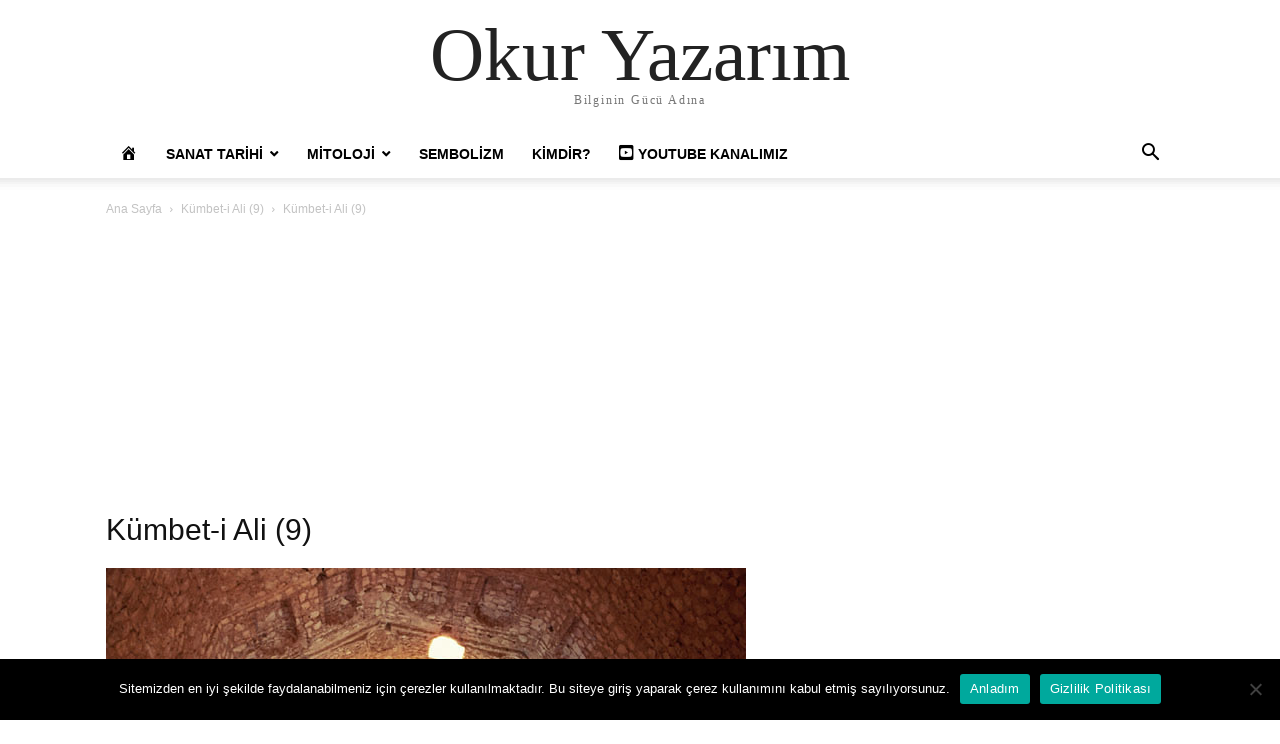

--- FILE ---
content_type: text/html; charset=UTF-8
request_url: https://okuryazarim.com/kumbet-i-ali/kumbet-i-ali-9/
body_size: 16418
content:
<!doctype html >
<html lang="tr">
<head>
    <meta charset="UTF-8" />
    <meta name="viewport" content="width=device-width, initial-scale=1.0">
    <link rel="pingback" href="https://okuryazarim.com/xmlrpc.php" />
    <script type="text/javascript">
/* <![CDATA[ */
(()=>{var e={};e.g=function(){if("object"==typeof globalThis)return globalThis;try{return this||new Function("return this")()}catch(e){if("object"==typeof window)return window}}(),function({ampUrl:n,isCustomizePreview:t,isAmpDevMode:r,noampQueryVarName:o,noampQueryVarValue:s,disabledStorageKey:i,mobileUserAgents:a,regexRegex:c}){if("undefined"==typeof sessionStorage)return;const d=new RegExp(c);if(!a.some((e=>{const n=e.match(d);return!(!n||!new RegExp(n[1],n[2]).test(navigator.userAgent))||navigator.userAgent.includes(e)})))return;e.g.addEventListener("DOMContentLoaded",(()=>{const e=document.getElementById("amp-mobile-version-switcher");if(!e)return;e.hidden=!1;const n=e.querySelector("a[href]");n&&n.addEventListener("click",(()=>{sessionStorage.removeItem(i)}))}));const g=r&&["paired-browsing-non-amp","paired-browsing-amp"].includes(window.name);if(sessionStorage.getItem(i)||t||g)return;const u=new URL(location.href),m=new URL(n);m.hash=u.hash,u.searchParams.has(o)&&s===u.searchParams.get(o)?sessionStorage.setItem(i,"1"):m.href!==u.href&&(window.stop(),location.replace(m.href))}({"ampUrl":"https:\/\/okuryazarim.com\/kumbet-i-ali\/kumbet-i-ali-9\/?amp=1","noampQueryVarName":"noamp","noampQueryVarValue":"mobile","disabledStorageKey":"amp_mobile_redirect_disabled","mobileUserAgents":["Mobile","Android","Silk\/","Kindle","BlackBerry","Opera Mini","Opera Mobi"],"regexRegex":"^\\\/((?:.|\\n)+)\\\/([i]*)$","isCustomizePreview":false,"isAmpDevMode":false})})();
/* ]]> */
</script>
<meta name='robots' content='index, follow, max-image-preview:large, max-snippet:-1, max-video-preview:-1' />

	<!-- This site is optimized with the Yoast SEO plugin v26.5 - https://yoast.com/wordpress/plugins/seo/ -->
	<title>Kümbet-i Ali (9) | Okur Yazarım</title>
	<link rel="canonical" href="https://okuryazarim.com/kumbet-i-ali/kumbet-i-ali-9/" />
	<meta property="og:locale" content="tr_TR" />
	<meta property="og:type" content="article" />
	<meta property="og:title" content="Kümbet-i Ali (9) | Okur Yazarım" />
	<meta property="og:description" content="Click to rate this post! [Total: 0 Average: 0]" />
	<meta property="og:url" content="https://okuryazarim.com/kumbet-i-ali/kumbet-i-ali-9/" />
	<meta property="og:site_name" content="Okur Yazarım" />
	<meta property="og:image" content="https://okuryazarim.com/kumbet-i-ali/kumbet-i-ali-9" />
	<meta property="og:image:width" content="640" />
	<meta property="og:image:height" content="427" />
	<meta property="og:image:type" content="image/jpeg" />
	<meta name="twitter:card" content="summary_large_image" />
	<script type="application/ld+json" class="yoast-schema-graph">{"@context":"https://schema.org","@graph":[{"@type":"WebPage","@id":"https://okuryazarim.com/kumbet-i-ali/kumbet-i-ali-9/","url":"https://okuryazarim.com/kumbet-i-ali/kumbet-i-ali-9/","name":"Kümbet-i Ali (9) | Okur Yazarım","isPartOf":{"@id":"https://okuryazarim.com/#website"},"primaryImageOfPage":{"@id":"https://okuryazarim.com/kumbet-i-ali/kumbet-i-ali-9/#primaryimage"},"image":{"@id":"https://okuryazarim.com/kumbet-i-ali/kumbet-i-ali-9/#primaryimage"},"thumbnailUrl":"https://okuryazarim.com/wp-content/uploads/2017/04/Kümbet-i-Ali-9.jpg","datePublished":"2017-04-18T11:03:52+00:00","breadcrumb":{"@id":"https://okuryazarim.com/kumbet-i-ali/kumbet-i-ali-9/#breadcrumb"},"inLanguage":"tr","potentialAction":[{"@type":"ReadAction","target":["https://okuryazarim.com/kumbet-i-ali/kumbet-i-ali-9/"]}]},{"@type":"ImageObject","inLanguage":"tr","@id":"https://okuryazarim.com/kumbet-i-ali/kumbet-i-ali-9/#primaryimage","url":"https://okuryazarim.com/wp-content/uploads/2017/04/Kümbet-i-Ali-9.jpg","contentUrl":"https://okuryazarim.com/wp-content/uploads/2017/04/Kümbet-i-Ali-9.jpg","width":640,"height":427},{"@type":"BreadcrumbList","@id":"https://okuryazarim.com/kumbet-i-ali/kumbet-i-ali-9/#breadcrumb","itemListElement":[{"@type":"ListItem","position":1,"name":"Okur Yazarım","item":"https://okuryazarim.com/"},{"@type":"ListItem","position":2,"name":"Sanat Tarihi","item":"https://okuryazarim.com/category/sanat-tarihi/"},{"@type":"ListItem","position":3,"name":"Büyük Selçuklu Sanatı","item":"https://okuryazarim.com/category/sanat-tarihi/buyuk-selcuklu-sanati/"},{"@type":"ListItem","position":4,"name":"Kümbet-i Ali","item":"https://okuryazarim.com/kumbet-i-ali/"},{"@type":"ListItem","position":5,"name":"Kümbet-i Ali (9)"}]},{"@type":"WebSite","@id":"https://okuryazarim.com/#website","url":"https://okuryazarim.com/","name":"Okur Yazarım","description":"Bilginin Gücü Adına","potentialAction":[{"@type":"SearchAction","target":{"@type":"EntryPoint","urlTemplate":"https://okuryazarim.com/?s={search_term_string}"},"query-input":{"@type":"PropertyValueSpecification","valueRequired":true,"valueName":"search_term_string"}}],"inLanguage":"tr"},false]}</script>
	<!-- / Yoast SEO plugin. -->


<link rel='dns-prefetch' href='//www.googletagmanager.com' />
<link rel='dns-prefetch' href='//pagead2.googlesyndication.com' />
<link rel="alternate" type="application/rss+xml" title="Okur Yazarım &raquo; akışı" href="https://okuryazarim.com/feed/" />
<link rel="alternate" type="application/rss+xml" title="Okur Yazarım &raquo; yorum akışı" href="https://okuryazarim.com/comments/feed/" />
<link rel="alternate" type="application/rss+xml" title="Okur Yazarım &raquo; Kümbet-i Ali (9) yorum akışı" href="https://okuryazarim.com/kumbet-i-ali/kumbet-i-ali-9/feed/" />
<link rel="alternate" title="oEmbed (JSON)" type="application/json+oembed" href="https://okuryazarim.com/wp-json/oembed/1.0/embed?url=https%3A%2F%2Fokuryazarim.com%2Fkumbet-i-ali%2Fkumbet-i-ali-9%2F" />
<link rel="alternate" title="oEmbed (XML)" type="text/xml+oembed" href="https://okuryazarim.com/wp-json/oembed/1.0/embed?url=https%3A%2F%2Fokuryazarim.com%2Fkumbet-i-ali%2Fkumbet-i-ali-9%2F&#038;format=xml" />
<style id='wp-img-auto-sizes-contain-inline-css' type='text/css'>
img:is([sizes=auto i],[sizes^="auto," i]){contain-intrinsic-size:3000px 1500px}
/*# sourceURL=wp-img-auto-sizes-contain-inline-css */
</style>
<link rel='stylesheet' id='dashicons-css' href='https://okuryazarim.com/wp-includes/css/dashicons.min.css?ver=6.9' type='text/css' media='all' />
<link rel='stylesheet' id='elusive-css' href='https://okuryazarim.com/wp-content/plugins/menu-icons/vendor/codeinwp/icon-picker/css/types/elusive.min.css?ver=2.0' type='text/css' media='all' />
<link rel='stylesheet' id='menu-icon-font-awesome-css' href='https://okuryazarim.com/wp-content/plugins/menu-icons/css/fontawesome/css/all.min.css?ver=5.15.4' type='text/css' media='all' />
<link rel='stylesheet' id='foundation-icons-css' href='https://okuryazarim.com/wp-content/plugins/menu-icons/vendor/codeinwp/icon-picker/css/types/foundation-icons.min.css?ver=3.0' type='text/css' media='all' />
<link rel='stylesheet' id='genericons-css' href='https://okuryazarim.com/wp-content/plugins/menu-icons/vendor/codeinwp/icon-picker/css/types/genericons.min.css?ver=3.4' type='text/css' media='all' />
<link rel='stylesheet' id='menu-icons-extra-css' href='https://okuryazarim.com/wp-content/plugins/menu-icons/css/extra.min.css?ver=0.13.19' type='text/css' media='all' />
<style id='wp-emoji-styles-inline-css' type='text/css'>

	img.wp-smiley, img.emoji {
		display: inline !important;
		border: none !important;
		box-shadow: none !important;
		height: 1em !important;
		width: 1em !important;
		margin: 0 0.07em !important;
		vertical-align: -0.1em !important;
		background: none !important;
		padding: 0 !important;
	}
/*# sourceURL=wp-emoji-styles-inline-css */
</style>
<style id='wp-block-library-inline-css' type='text/css'>
:root{--wp-block-synced-color:#7a00df;--wp-block-synced-color--rgb:122,0,223;--wp-bound-block-color:var(--wp-block-synced-color);--wp-editor-canvas-background:#ddd;--wp-admin-theme-color:#007cba;--wp-admin-theme-color--rgb:0,124,186;--wp-admin-theme-color-darker-10:#006ba1;--wp-admin-theme-color-darker-10--rgb:0,107,160.5;--wp-admin-theme-color-darker-20:#005a87;--wp-admin-theme-color-darker-20--rgb:0,90,135;--wp-admin-border-width-focus:2px}@media (min-resolution:192dpi){:root{--wp-admin-border-width-focus:1.5px}}.wp-element-button{cursor:pointer}:root .has-very-light-gray-background-color{background-color:#eee}:root .has-very-dark-gray-background-color{background-color:#313131}:root .has-very-light-gray-color{color:#eee}:root .has-very-dark-gray-color{color:#313131}:root .has-vivid-green-cyan-to-vivid-cyan-blue-gradient-background{background:linear-gradient(135deg,#00d084,#0693e3)}:root .has-purple-crush-gradient-background{background:linear-gradient(135deg,#34e2e4,#4721fb 50%,#ab1dfe)}:root .has-hazy-dawn-gradient-background{background:linear-gradient(135deg,#faaca8,#dad0ec)}:root .has-subdued-olive-gradient-background{background:linear-gradient(135deg,#fafae1,#67a671)}:root .has-atomic-cream-gradient-background{background:linear-gradient(135deg,#fdd79a,#004a59)}:root .has-nightshade-gradient-background{background:linear-gradient(135deg,#330968,#31cdcf)}:root .has-midnight-gradient-background{background:linear-gradient(135deg,#020381,#2874fc)}:root{--wp--preset--font-size--normal:16px;--wp--preset--font-size--huge:42px}.has-regular-font-size{font-size:1em}.has-larger-font-size{font-size:2.625em}.has-normal-font-size{font-size:var(--wp--preset--font-size--normal)}.has-huge-font-size{font-size:var(--wp--preset--font-size--huge)}.has-text-align-center{text-align:center}.has-text-align-left{text-align:left}.has-text-align-right{text-align:right}.has-fit-text{white-space:nowrap!important}#end-resizable-editor-section{display:none}.aligncenter{clear:both}.items-justified-left{justify-content:flex-start}.items-justified-center{justify-content:center}.items-justified-right{justify-content:flex-end}.items-justified-space-between{justify-content:space-between}.screen-reader-text{border:0;clip-path:inset(50%);height:1px;margin:-1px;overflow:hidden;padding:0;position:absolute;width:1px;word-wrap:normal!important}.screen-reader-text:focus{background-color:#ddd;clip-path:none;color:#444;display:block;font-size:1em;height:auto;left:5px;line-height:normal;padding:15px 23px 14px;text-decoration:none;top:5px;width:auto;z-index:100000}html :where(.has-border-color){border-style:solid}html :where([style*=border-top-color]){border-top-style:solid}html :where([style*=border-right-color]){border-right-style:solid}html :where([style*=border-bottom-color]){border-bottom-style:solid}html :where([style*=border-left-color]){border-left-style:solid}html :where([style*=border-width]){border-style:solid}html :where([style*=border-top-width]){border-top-style:solid}html :where([style*=border-right-width]){border-right-style:solid}html :where([style*=border-bottom-width]){border-bottom-style:solid}html :where([style*=border-left-width]){border-left-style:solid}html :where(img[class*=wp-image-]){height:auto;max-width:100%}:where(figure){margin:0 0 1em}html :where(.is-position-sticky){--wp-admin--admin-bar--position-offset:var(--wp-admin--admin-bar--height,0px)}@media screen and (max-width:600px){html :where(.is-position-sticky){--wp-admin--admin-bar--position-offset:0px}}

/*# sourceURL=wp-block-library-inline-css */
</style><style id='global-styles-inline-css' type='text/css'>
:root{--wp--preset--aspect-ratio--square: 1;--wp--preset--aspect-ratio--4-3: 4/3;--wp--preset--aspect-ratio--3-4: 3/4;--wp--preset--aspect-ratio--3-2: 3/2;--wp--preset--aspect-ratio--2-3: 2/3;--wp--preset--aspect-ratio--16-9: 16/9;--wp--preset--aspect-ratio--9-16: 9/16;--wp--preset--color--black: #000000;--wp--preset--color--cyan-bluish-gray: #abb8c3;--wp--preset--color--white: #ffffff;--wp--preset--color--pale-pink: #f78da7;--wp--preset--color--vivid-red: #cf2e2e;--wp--preset--color--luminous-vivid-orange: #ff6900;--wp--preset--color--luminous-vivid-amber: #fcb900;--wp--preset--color--light-green-cyan: #7bdcb5;--wp--preset--color--vivid-green-cyan: #00d084;--wp--preset--color--pale-cyan-blue: #8ed1fc;--wp--preset--color--vivid-cyan-blue: #0693e3;--wp--preset--color--vivid-purple: #9b51e0;--wp--preset--gradient--vivid-cyan-blue-to-vivid-purple: linear-gradient(135deg,rgb(6,147,227) 0%,rgb(155,81,224) 100%);--wp--preset--gradient--light-green-cyan-to-vivid-green-cyan: linear-gradient(135deg,rgb(122,220,180) 0%,rgb(0,208,130) 100%);--wp--preset--gradient--luminous-vivid-amber-to-luminous-vivid-orange: linear-gradient(135deg,rgb(252,185,0) 0%,rgb(255,105,0) 100%);--wp--preset--gradient--luminous-vivid-orange-to-vivid-red: linear-gradient(135deg,rgb(255,105,0) 0%,rgb(207,46,46) 100%);--wp--preset--gradient--very-light-gray-to-cyan-bluish-gray: linear-gradient(135deg,rgb(238,238,238) 0%,rgb(169,184,195) 100%);--wp--preset--gradient--cool-to-warm-spectrum: linear-gradient(135deg,rgb(74,234,220) 0%,rgb(151,120,209) 20%,rgb(207,42,186) 40%,rgb(238,44,130) 60%,rgb(251,105,98) 80%,rgb(254,248,76) 100%);--wp--preset--gradient--blush-light-purple: linear-gradient(135deg,rgb(255,206,236) 0%,rgb(152,150,240) 100%);--wp--preset--gradient--blush-bordeaux: linear-gradient(135deg,rgb(254,205,165) 0%,rgb(254,45,45) 50%,rgb(107,0,62) 100%);--wp--preset--gradient--luminous-dusk: linear-gradient(135deg,rgb(255,203,112) 0%,rgb(199,81,192) 50%,rgb(65,88,208) 100%);--wp--preset--gradient--pale-ocean: linear-gradient(135deg,rgb(255,245,203) 0%,rgb(182,227,212) 50%,rgb(51,167,181) 100%);--wp--preset--gradient--electric-grass: linear-gradient(135deg,rgb(202,248,128) 0%,rgb(113,206,126) 100%);--wp--preset--gradient--midnight: linear-gradient(135deg,rgb(2,3,129) 0%,rgb(40,116,252) 100%);--wp--preset--font-size--small: 13px;--wp--preset--font-size--medium: 20px;--wp--preset--font-size--large: 36px;--wp--preset--font-size--x-large: 42px;--wp--preset--spacing--20: 0.44rem;--wp--preset--spacing--30: 0.67rem;--wp--preset--spacing--40: 1rem;--wp--preset--spacing--50: 1.5rem;--wp--preset--spacing--60: 2.25rem;--wp--preset--spacing--70: 3.38rem;--wp--preset--spacing--80: 5.06rem;--wp--preset--shadow--natural: 6px 6px 9px rgba(0, 0, 0, 0.2);--wp--preset--shadow--deep: 12px 12px 50px rgba(0, 0, 0, 0.4);--wp--preset--shadow--sharp: 6px 6px 0px rgba(0, 0, 0, 0.2);--wp--preset--shadow--outlined: 6px 6px 0px -3px rgb(255, 255, 255), 6px 6px rgb(0, 0, 0);--wp--preset--shadow--crisp: 6px 6px 0px rgb(0, 0, 0);}:where(.is-layout-flex){gap: 0.5em;}:where(.is-layout-grid){gap: 0.5em;}body .is-layout-flex{display: flex;}.is-layout-flex{flex-wrap: wrap;align-items: center;}.is-layout-flex > :is(*, div){margin: 0;}body .is-layout-grid{display: grid;}.is-layout-grid > :is(*, div){margin: 0;}:where(.wp-block-columns.is-layout-flex){gap: 2em;}:where(.wp-block-columns.is-layout-grid){gap: 2em;}:where(.wp-block-post-template.is-layout-flex){gap: 1.25em;}:where(.wp-block-post-template.is-layout-grid){gap: 1.25em;}.has-black-color{color: var(--wp--preset--color--black) !important;}.has-cyan-bluish-gray-color{color: var(--wp--preset--color--cyan-bluish-gray) !important;}.has-white-color{color: var(--wp--preset--color--white) !important;}.has-pale-pink-color{color: var(--wp--preset--color--pale-pink) !important;}.has-vivid-red-color{color: var(--wp--preset--color--vivid-red) !important;}.has-luminous-vivid-orange-color{color: var(--wp--preset--color--luminous-vivid-orange) !important;}.has-luminous-vivid-amber-color{color: var(--wp--preset--color--luminous-vivid-amber) !important;}.has-light-green-cyan-color{color: var(--wp--preset--color--light-green-cyan) !important;}.has-vivid-green-cyan-color{color: var(--wp--preset--color--vivid-green-cyan) !important;}.has-pale-cyan-blue-color{color: var(--wp--preset--color--pale-cyan-blue) !important;}.has-vivid-cyan-blue-color{color: var(--wp--preset--color--vivid-cyan-blue) !important;}.has-vivid-purple-color{color: var(--wp--preset--color--vivid-purple) !important;}.has-black-background-color{background-color: var(--wp--preset--color--black) !important;}.has-cyan-bluish-gray-background-color{background-color: var(--wp--preset--color--cyan-bluish-gray) !important;}.has-white-background-color{background-color: var(--wp--preset--color--white) !important;}.has-pale-pink-background-color{background-color: var(--wp--preset--color--pale-pink) !important;}.has-vivid-red-background-color{background-color: var(--wp--preset--color--vivid-red) !important;}.has-luminous-vivid-orange-background-color{background-color: var(--wp--preset--color--luminous-vivid-orange) !important;}.has-luminous-vivid-amber-background-color{background-color: var(--wp--preset--color--luminous-vivid-amber) !important;}.has-light-green-cyan-background-color{background-color: var(--wp--preset--color--light-green-cyan) !important;}.has-vivid-green-cyan-background-color{background-color: var(--wp--preset--color--vivid-green-cyan) !important;}.has-pale-cyan-blue-background-color{background-color: var(--wp--preset--color--pale-cyan-blue) !important;}.has-vivid-cyan-blue-background-color{background-color: var(--wp--preset--color--vivid-cyan-blue) !important;}.has-vivid-purple-background-color{background-color: var(--wp--preset--color--vivid-purple) !important;}.has-black-border-color{border-color: var(--wp--preset--color--black) !important;}.has-cyan-bluish-gray-border-color{border-color: var(--wp--preset--color--cyan-bluish-gray) !important;}.has-white-border-color{border-color: var(--wp--preset--color--white) !important;}.has-pale-pink-border-color{border-color: var(--wp--preset--color--pale-pink) !important;}.has-vivid-red-border-color{border-color: var(--wp--preset--color--vivid-red) !important;}.has-luminous-vivid-orange-border-color{border-color: var(--wp--preset--color--luminous-vivid-orange) !important;}.has-luminous-vivid-amber-border-color{border-color: var(--wp--preset--color--luminous-vivid-amber) !important;}.has-light-green-cyan-border-color{border-color: var(--wp--preset--color--light-green-cyan) !important;}.has-vivid-green-cyan-border-color{border-color: var(--wp--preset--color--vivid-green-cyan) !important;}.has-pale-cyan-blue-border-color{border-color: var(--wp--preset--color--pale-cyan-blue) !important;}.has-vivid-cyan-blue-border-color{border-color: var(--wp--preset--color--vivid-cyan-blue) !important;}.has-vivid-purple-border-color{border-color: var(--wp--preset--color--vivid-purple) !important;}.has-vivid-cyan-blue-to-vivid-purple-gradient-background{background: var(--wp--preset--gradient--vivid-cyan-blue-to-vivid-purple) !important;}.has-light-green-cyan-to-vivid-green-cyan-gradient-background{background: var(--wp--preset--gradient--light-green-cyan-to-vivid-green-cyan) !important;}.has-luminous-vivid-amber-to-luminous-vivid-orange-gradient-background{background: var(--wp--preset--gradient--luminous-vivid-amber-to-luminous-vivid-orange) !important;}.has-luminous-vivid-orange-to-vivid-red-gradient-background{background: var(--wp--preset--gradient--luminous-vivid-orange-to-vivid-red) !important;}.has-very-light-gray-to-cyan-bluish-gray-gradient-background{background: var(--wp--preset--gradient--very-light-gray-to-cyan-bluish-gray) !important;}.has-cool-to-warm-spectrum-gradient-background{background: var(--wp--preset--gradient--cool-to-warm-spectrum) !important;}.has-blush-light-purple-gradient-background{background: var(--wp--preset--gradient--blush-light-purple) !important;}.has-blush-bordeaux-gradient-background{background: var(--wp--preset--gradient--blush-bordeaux) !important;}.has-luminous-dusk-gradient-background{background: var(--wp--preset--gradient--luminous-dusk) !important;}.has-pale-ocean-gradient-background{background: var(--wp--preset--gradient--pale-ocean) !important;}.has-electric-grass-gradient-background{background: var(--wp--preset--gradient--electric-grass) !important;}.has-midnight-gradient-background{background: var(--wp--preset--gradient--midnight) !important;}.has-small-font-size{font-size: var(--wp--preset--font-size--small) !important;}.has-medium-font-size{font-size: var(--wp--preset--font-size--medium) !important;}.has-large-font-size{font-size: var(--wp--preset--font-size--large) !important;}.has-x-large-font-size{font-size: var(--wp--preset--font-size--x-large) !important;}
/*# sourceURL=global-styles-inline-css */
</style>

<style id='classic-theme-styles-inline-css' type='text/css'>
/*! This file is auto-generated */
.wp-block-button__link{color:#fff;background-color:#32373c;border-radius:9999px;box-shadow:none;text-decoration:none;padding:calc(.667em + 2px) calc(1.333em + 2px);font-size:1.125em}.wp-block-file__button{background:#32373c;color:#fff;text-decoration:none}
/*# sourceURL=/wp-includes/css/classic-themes.min.css */
</style>
<link rel='stylesheet' id='contact-form-7-css' href='https://okuryazarim.com/wp-content/plugins/contact-form-7/includes/css/styles.css?ver=6.1.4' type='text/css' media='all' />
<link rel='stylesheet' id='cookie-notice-front-css' href='https://okuryazarim.com/wp-content/plugins/cookie-notice/css/front.min.css?ver=2.5.11' type='text/css' media='all' />
<link rel='stylesheet' id='mks_shortcodes_fntawsm_css-css' href='https://okuryazarim.com/wp-content/plugins/meks-flexible-shortcodes/css/font-awesome/css/font-awesome.min.css?ver=1.3.8' type='text/css' media='screen' />
<link rel='stylesheet' id='mks_shortcodes_simple_line_icons-css' href='https://okuryazarim.com/wp-content/plugins/meks-flexible-shortcodes/css/simple-line/simple-line-icons.css?ver=1.3.8' type='text/css' media='screen' />
<link rel='stylesheet' id='mks_shortcodes_css-css' href='https://okuryazarim.com/wp-content/plugins/meks-flexible-shortcodes/css/style.css?ver=1.3.8' type='text/css' media='screen' />
<link rel='stylesheet' id='td-theme-css' href='https://okuryazarim.com/wp-content/themes/Newspaper_new/style.css?ver=12.6' type='text/css' media='all' />
<link rel='stylesheet' id='yasrcss-css' href='https://okuryazarim.com/wp-content/plugins/yet-another-stars-rating/includes/css/yasr.css?ver=3.4.15' type='text/css' media='all' />
<style id='yasrcss-inline-css' type='text/css'>

            .yasr-star-rating {
                background-image: url('https://okuryazarim.com/wp-content/plugins/yet-another-stars-rating/includes/img/star_2.svg');
            }
            .yasr-star-rating .yasr-star-value {
                background: url('https://okuryazarim.com/wp-content/plugins/yet-another-stars-rating/includes/img/star_3.svg') ;
            }
/*# sourceURL=yasrcss-inline-css */
</style>
<script type="text/javascript" src="https://okuryazarim.com/wp-includes/js/jquery/jquery.min.js?ver=3.7.1" id="jquery-core-js"></script>
<script type="text/javascript" src="https://okuryazarim.com/wp-includes/js/jquery/jquery-migrate.min.js?ver=3.4.1" id="jquery-migrate-js"></script>

<!-- Site Kit tarafından eklenen Google etiketi (gtag.js) snippet&#039;i -->
<!-- Google Analytics snippet added by Site Kit -->
<script type="text/javascript" src="https://www.googletagmanager.com/gtag/js?id=GT-TBVWLND" id="google_gtagjs-js" async></script>
<script type="text/javascript" id="google_gtagjs-js-after">
/* <![CDATA[ */
window.dataLayer = window.dataLayer || [];function gtag(){dataLayer.push(arguments);}
gtag("set","linker",{"domains":["okuryazarim.com"]});
gtag("js", new Date());
gtag("set", "developer_id.dZTNiMT", true);
gtag("config", "GT-TBVWLND");
 window._googlesitekit = window._googlesitekit || {}; window._googlesitekit.throttledEvents = []; window._googlesitekit.gtagEvent = (name, data) => { var key = JSON.stringify( { name, data } ); if ( !! window._googlesitekit.throttledEvents[ key ] ) { return; } window._googlesitekit.throttledEvents[ key ] = true; setTimeout( () => { delete window._googlesitekit.throttledEvents[ key ]; }, 5 ); gtag( "event", name, { ...data, event_source: "site-kit" } ); }; 
//# sourceURL=google_gtagjs-js-after
/* ]]> */
</script>
<link rel="https://api.w.org/" href="https://okuryazarim.com/wp-json/" /><link rel="alternate" title="JSON" type="application/json" href="https://okuryazarim.com/wp-json/wp/v2/media/3268" /><link rel="EditURI" type="application/rsd+xml" title="RSD" href="https://okuryazarim.com/xmlrpc.php?rsd" />
<meta name="generator" content="WordPress 6.9" />
<link rel='shortlink' href='https://okuryazarim.com/?p=3268' />
<meta name="generator" content="Site Kit by Google 1.170.0" /><link rel="alternate" type="text/html" media="only screen and (max-width: 640px)" href="https://okuryazarim.com/kumbet-i-ali/kumbet-i-ali-9/?amp=1">
<!-- Site Kit tarafından eklenen Google AdSense meta etiketleri -->
<meta name="google-adsense-platform-account" content="ca-host-pub-2644536267352236">
<meta name="google-adsense-platform-domain" content="sitekit.withgoogle.com">
<!-- Site Kit tarafından eklenen Google AdSense meta etiketlerine son verin -->
<link rel="amphtml" href="https://okuryazarim.com/kumbet-i-ali/kumbet-i-ali-9/?amp=1">
<!-- Google AdSense snippet added by Site Kit -->
<script type="text/javascript" async="async" src="https://pagead2.googlesyndication.com/pagead/js/adsbygoogle.js?client=ca-pub-2262551486166507&amp;host=ca-host-pub-2644536267352236" crossorigin="anonymous"></script>

<!-- End Google AdSense snippet added by Site Kit -->
<style>#amp-mobile-version-switcher{left:0;position:absolute;width:100%;z-index:100}#amp-mobile-version-switcher>a{background-color:#444;border:0;color:#eaeaea;display:block;font-family:-apple-system,BlinkMacSystemFont,Segoe UI,Roboto,Oxygen-Sans,Ubuntu,Cantarell,Helvetica Neue,sans-serif;font-size:16px;font-weight:600;padding:15px 0;text-align:center;-webkit-text-decoration:none;text-decoration:none}#amp-mobile-version-switcher>a:active,#amp-mobile-version-switcher>a:focus,#amp-mobile-version-switcher>a:hover{-webkit-text-decoration:underline;text-decoration:underline}</style><link rel="icon" href="https://okuryazarim.com/wp-content/uploads/2017/08/cropped-KITAP-VE-BAYKUS-32x32.jpeg" sizes="32x32" />
<link rel="icon" href="https://okuryazarim.com/wp-content/uploads/2017/08/cropped-KITAP-VE-BAYKUS-192x192.jpeg" sizes="192x192" />
<link rel="apple-touch-icon" href="https://okuryazarim.com/wp-content/uploads/2017/08/cropped-KITAP-VE-BAYKUS-180x180.jpeg" />
<meta name="msapplication-TileImage" content="https://okuryazarim.com/wp-content/uploads/2017/08/cropped-KITAP-VE-BAYKUS-270x270.jpeg" />
</head>

<body class="attachment wp-singular attachment-template-default single single-attachment postid-3268 attachmentid-3268 attachment-jpeg wp-theme-Newspaper_new tagdiv-small-theme cookies-not-set" itemscope="itemscope" itemtype="https://schema.org/WebPage">


    <!-- Mobile Search -->
    <div class="td-search-background" style="visibility:hidden"></div>
    <div class="td-search-wrap-mob" style="visibility:hidden">
        <div class="td-drop-down-search" aria-labelledby="td-header-search-button">
            <form method="get" class="td-search-form" action="https://okuryazarim.com/">
                <div class="td-search-close">
                    <a href="#"><i class="td-icon-close-mobile"></i></a>
                </div>
                <div role="search" class="td-search-input">
                    <span>Ara</span>
                    <label for="td-header-search-mob">
                        <input id="td-header-search-mob" type="text" value="" name="s" autocomplete="off" />
                    </label>
                </div>
            </form>
            <div id="td-aj-search-mob"></div>
        </div>
    </div>

    <!-- Mobile Menu -->
    <div class="td-menu-background" style="visibility:hidden"></div>
    <div id="td-mobile-nav" style="visibility:hidden">
        <div class="td-mobile-container">
            <!-- mobile menu top section -->
            <div class="td-menu-socials-wrap">
                <!-- close button -->
                <div class="td-mobile-close">
                    <a href="#"><i class="td-icon-close-mobile"></i></a>
                </div>
            </div>

            <!-- menu section -->
            <div class="td-mobile-content">
                <div class="menu-main-menu-container"><ul id="menu-main-menu" class="td-mobile-main-menu"><li id="menu-item-302" class="menu-item menu-item-type-custom menu-item-object-custom menu-item-home menu-item-302"><a href="http://okuryazarim.com"><i class="_mi dashicons dashicons-admin-home" aria-hidden="true" style="font-size:1.3em;"></i><span class="visuallyhidden">Okur Yazarım</span><i class="td-icon-menu-right td-element-after"></i></a></li>
<li id="menu-item-23" class="menu-item menu-item-type-taxonomy menu-item-object-category menu-item-has-children menu-item-23"><a href="https://okuryazarim.com/category/sanat-tarihi/">Sanat Tarihi<i class="td-icon-menu-right td-element-after"></i></a>
<ul class="sub-menu">
	<li id="menu-item-42" class="menu-item menu-item-type-taxonomy menu-item-object-category menu-item-42"><a href="https://okuryazarim.com/category/sanat-tarihi/islam-oncesi-turk-sanati/">İslam Öncesi Türk Sanatı<i class="td-icon-menu-right td-element-after"></i></a></li>
	<li id="menu-item-41" class="menu-item menu-item-type-taxonomy menu-item-object-category menu-item-41"><a href="https://okuryazarim.com/category/sanat-tarihi/islam-donemi-turk-sanati/">İslam Sanatı<i class="td-icon-menu-right td-element-after"></i></a></li>
	<li id="menu-item-1722" class="menu-item menu-item-type-taxonomy menu-item-object-category menu-item-has-children menu-item-1722"><a href="https://okuryazarim.com/category/sanat-tarihi/anadolu-oncesi-turk-sanati/">Anadolu Öncesi Türk Sanatı<i class="td-icon-menu-right td-element-after"></i></a>
	<ul class="sub-menu">
		<li id="menu-item-2818" class="menu-item menu-item-type-taxonomy menu-item-object-category menu-item-2818"><a href="https://okuryazarim.com/category/sanat-tarihi/anadolu-oncesi-turk-sanati/karahanli-sanati/">Karahanlı Sanatı<i class="td-icon-menu-right td-element-after"></i></a></li>
		<li id="menu-item-2817" class="menu-item menu-item-type-taxonomy menu-item-object-category menu-item-2817"><a href="https://okuryazarim.com/category/sanat-tarihi/anadolu-oncesi-turk-sanati/gazneli-sanati/">Gazneli Sanatı<i class="td-icon-menu-right td-element-after"></i></a></li>
	</ul>
</li>
	<li id="menu-item-533" class="menu-item menu-item-type-taxonomy menu-item-object-category menu-item-533"><a href="https://okuryazarim.com/category/sanat-tarihi/buyuk-selcuklu-sanati/">Büyük Selçuklu Sanatı<i class="td-icon-menu-right td-element-after"></i></a></li>
	<li id="menu-item-962" class="menu-item menu-item-type-taxonomy menu-item-object-category menu-item-962"><a href="https://okuryazarim.com/category/sanat-tarihi/anadolu-selcuklu-sanati/">Anadolu Selçuklu Sanatı<i class="td-icon-menu-right td-element-after"></i></a></li>
	<li id="menu-item-1267" class="menu-item menu-item-type-taxonomy menu-item-object-category menu-item-1267"><a href="https://okuryazarim.com/category/sanat-tarihi/beylikler-donemi-sanati/">Beylikler Dönemi Sanatı<i class="td-icon-menu-right td-element-after"></i></a></li>
	<li id="menu-item-5703" class="menu-item menu-item-type-taxonomy menu-item-object-category menu-item-has-children menu-item-5703"><a href="https://okuryazarim.com/category/sanat-tarihi/osmanli-sanati/">Osmanlı Sanatı<i class="td-icon-menu-right td-element-after"></i></a>
	<ul class="sub-menu">
		<li id="menu-item-5704" class="menu-item menu-item-type-taxonomy menu-item-object-category menu-item-5704"><a href="https://okuryazarim.com/category/sanat-tarihi/osmanli-sanati/erken-donem-osmanli-sanati/">Erken Dönem Osmanlı Sanatı<i class="td-icon-menu-right td-element-after"></i></a></li>
		<li id="menu-item-5706" class="menu-item menu-item-type-taxonomy menu-item-object-category menu-item-5706"><a href="https://okuryazarim.com/category/sanat-tarihi/osmanli-sanati/klasik-donem-osmanli-sanati/">Klasik Dönem Osmanlı Sanatı<i class="td-icon-menu-right td-element-after"></i></a></li>
		<li id="menu-item-5705" class="menu-item menu-item-type-taxonomy menu-item-object-category menu-item-5705"><a href="https://okuryazarim.com/category/sanat-tarihi/osmanli-sanati/gec-donem-osmanli-sanati/">Geç Dönem Osmanlı Sanatı<i class="td-icon-menu-right td-element-after"></i></a></li>
	</ul>
</li>
	<li id="menu-item-1303" class="menu-item menu-item-type-taxonomy menu-item-object-category menu-item-1303"><a href="https://okuryazarim.com/category/sanat-tarihi/mimari-planlar/">Mimari Planlar<i class="td-icon-menu-right td-element-after"></i></a></li>
	<li id="menu-item-1782" class="menu-item menu-item-type-taxonomy menu-item-object-category menu-item-1782"><a href="https://okuryazarim.com/category/sanat-tarihi/muzecilik/">Müzecilik<i class="td-icon-menu-right td-element-after"></i></a></li>
	<li id="menu-item-3581" class="menu-item menu-item-type-taxonomy menu-item-object-category menu-item-3581"><a href="https://okuryazarim.com/category/sanat-tarihi/sehircilik/">Şehircilik<i class="td-icon-menu-right td-element-after"></i></a></li>
	<li id="menu-item-4027" class="menu-item menu-item-type-taxonomy menu-item-object-category menu-item-4027"><a href="https://okuryazarim.com/category/sanat-tarihi/terminoloji/">Terminoloji<i class="td-icon-menu-right td-element-after"></i></a></li>
	<li id="menu-item-4865" class="menu-item menu-item-type-taxonomy menu-item-object-category menu-item-4865"><a href="https://okuryazarim.com/category/sanat-tarihi/cikmis-sinav-sorulari/">Çıkmış Sınav Soruları<i class="td-icon-menu-right td-element-after"></i></a></li>
</ul>
</li>
<li id="menu-item-33" class="menu-item menu-item-type-taxonomy menu-item-object-category menu-item-has-children menu-item-33"><a href="https://okuryazarim.com/category/mitoloji/">Mitoloji<i class="td-icon-menu-right td-element-after"></i></a>
<ul class="sub-menu">
	<li id="menu-item-224" class="menu-item menu-item-type-taxonomy menu-item-object-category menu-item-224"><a href="https://okuryazarim.com/category/mitoloji/yunan-mitolojisi/">Yunan Mitolojisi<i class="td-icon-menu-right td-element-after"></i></a></li>
</ul>
</li>
<li id="menu-item-34" class="menu-item menu-item-type-taxonomy menu-item-object-category menu-item-34"><a href="https://okuryazarim.com/category/sembolizm/">Sembolizm<i class="td-icon-menu-right td-element-after"></i></a></li>
<li id="menu-item-6534" class="menu-item menu-item-type-taxonomy menu-item-object-category menu-item-6534"><a href="https://okuryazarim.com/category/kimdir/">Kimdir?<i class="td-icon-menu-right td-element-after"></i></a></li>
<li id="menu-item-5104" class="menu-item menu-item-type-custom menu-item-object-custom menu-item-5104"><a href="https://www.youtube.com/channel/UCeVCp6PPuLYZxUa82Ke4d-A"><i class="_mi _before fab fa-youtube-square" aria-hidden="true"></i><span>YouTube Kanalımız</span><i class="td-icon-menu-right td-element-after"></i></a></li>
</ul></div>            </div>
        </div>
    </div>

    <div id="td-outer-wrap" class="td-theme-wrap">
        <div class="td-header-wrap td-header-style-1">
            <div class="td-banner-wrap-full td-logo-wrap-full td-container-wrap">
                <div class="td-header-sp-logo">
                    
                    <div class="td-logo-text-wrap">
                        <div class="td-logo-text-container">
                                                        <a class="td-logo-wrap" href="https://okuryazarim.com/">
                                <span class="td-logo-text">Okur Yazarım</span>
                            </a>
                                                        <span class="td-tagline-text">Bilginin Gücü Adına</span>
                        </div>
                    </div>
                </div>
            </div>

            <div class="td-header-menu-wrap-full td-container-wrap">
                <div class="td-header-menu-wrap td-header-gradient">
                    <div class="td-container td-header-row td-header-main-menu">
                        <div id="td-header-menu" role="navigation">
                            <div id="td-top-mobile-toggle"><a href="#" role="button" aria-label="mobile-toggle"><i class="td-icon-font td-icon-mobile"></i></a></div>

                            <div class="menu-main-menu-container"><ul id="menu-main-menu-1" class="sf-menu tagdiv-small-theme-menu"><li class="menu-item menu-item-type-custom menu-item-object-custom menu-item-home menu-item-302"><a href="http://okuryazarim.com"><i class="_mi dashicons dashicons-admin-home" aria-hidden="true" style="font-size:1.3em;"></i><span class="visuallyhidden">Okur Yazarım</span></a></li>
<li class="menu-item menu-item-type-taxonomy menu-item-object-category menu-item-has-children menu-item-23"><a href="https://okuryazarim.com/category/sanat-tarihi/">Sanat Tarihi</a>
<ul class="sub-menu">
	<li class="menu-item menu-item-type-taxonomy menu-item-object-category menu-item-42"><a href="https://okuryazarim.com/category/sanat-tarihi/islam-oncesi-turk-sanati/">İslam Öncesi Türk Sanatı</a></li>
	<li class="menu-item menu-item-type-taxonomy menu-item-object-category menu-item-41"><a href="https://okuryazarim.com/category/sanat-tarihi/islam-donemi-turk-sanati/">İslam Sanatı</a></li>
	<li class="menu-item menu-item-type-taxonomy menu-item-object-category menu-item-has-children menu-item-1722"><a href="https://okuryazarim.com/category/sanat-tarihi/anadolu-oncesi-turk-sanati/">Anadolu Öncesi Türk Sanatı</a>
	<ul class="sub-menu">
		<li class="menu-item menu-item-type-taxonomy menu-item-object-category menu-item-2818"><a href="https://okuryazarim.com/category/sanat-tarihi/anadolu-oncesi-turk-sanati/karahanli-sanati/">Karahanlı Sanatı</a></li>
		<li class="menu-item menu-item-type-taxonomy menu-item-object-category menu-item-2817"><a href="https://okuryazarim.com/category/sanat-tarihi/anadolu-oncesi-turk-sanati/gazneli-sanati/">Gazneli Sanatı</a></li>
	</ul>
</li>
	<li class="menu-item menu-item-type-taxonomy menu-item-object-category menu-item-533"><a href="https://okuryazarim.com/category/sanat-tarihi/buyuk-selcuklu-sanati/">Büyük Selçuklu Sanatı</a></li>
	<li class="menu-item menu-item-type-taxonomy menu-item-object-category menu-item-962"><a href="https://okuryazarim.com/category/sanat-tarihi/anadolu-selcuklu-sanati/">Anadolu Selçuklu Sanatı</a></li>
	<li class="menu-item menu-item-type-taxonomy menu-item-object-category menu-item-1267"><a href="https://okuryazarim.com/category/sanat-tarihi/beylikler-donemi-sanati/">Beylikler Dönemi Sanatı</a></li>
	<li class="menu-item menu-item-type-taxonomy menu-item-object-category menu-item-has-children menu-item-5703"><a href="https://okuryazarim.com/category/sanat-tarihi/osmanli-sanati/">Osmanlı Sanatı</a>
	<ul class="sub-menu">
		<li class="menu-item menu-item-type-taxonomy menu-item-object-category menu-item-5704"><a href="https://okuryazarim.com/category/sanat-tarihi/osmanli-sanati/erken-donem-osmanli-sanati/">Erken Dönem Osmanlı Sanatı</a></li>
		<li class="menu-item menu-item-type-taxonomy menu-item-object-category menu-item-5706"><a href="https://okuryazarim.com/category/sanat-tarihi/osmanli-sanati/klasik-donem-osmanli-sanati/">Klasik Dönem Osmanlı Sanatı</a></li>
		<li class="menu-item menu-item-type-taxonomy menu-item-object-category menu-item-5705"><a href="https://okuryazarim.com/category/sanat-tarihi/osmanli-sanati/gec-donem-osmanli-sanati/">Geç Dönem Osmanlı Sanatı</a></li>
	</ul>
</li>
	<li class="menu-item menu-item-type-taxonomy menu-item-object-category menu-item-1303"><a href="https://okuryazarim.com/category/sanat-tarihi/mimari-planlar/">Mimari Planlar</a></li>
	<li class="menu-item menu-item-type-taxonomy menu-item-object-category menu-item-1782"><a href="https://okuryazarim.com/category/sanat-tarihi/muzecilik/">Müzecilik</a></li>
	<li class="menu-item menu-item-type-taxonomy menu-item-object-category menu-item-3581"><a href="https://okuryazarim.com/category/sanat-tarihi/sehircilik/">Şehircilik</a></li>
	<li class="menu-item menu-item-type-taxonomy menu-item-object-category menu-item-4027"><a href="https://okuryazarim.com/category/sanat-tarihi/terminoloji/">Terminoloji</a></li>
	<li class="menu-item menu-item-type-taxonomy menu-item-object-category menu-item-4865"><a href="https://okuryazarim.com/category/sanat-tarihi/cikmis-sinav-sorulari/">Çıkmış Sınav Soruları</a></li>
</ul>
</li>
<li class="menu-item menu-item-type-taxonomy menu-item-object-category menu-item-has-children menu-item-33"><a href="https://okuryazarim.com/category/mitoloji/">Mitoloji</a>
<ul class="sub-menu">
	<li class="menu-item menu-item-type-taxonomy menu-item-object-category menu-item-224"><a href="https://okuryazarim.com/category/mitoloji/yunan-mitolojisi/">Yunan Mitolojisi</a></li>
</ul>
</li>
<li class="menu-item menu-item-type-taxonomy menu-item-object-category menu-item-34"><a href="https://okuryazarim.com/category/sembolizm/">Sembolizm</a></li>
<li class="menu-item menu-item-type-taxonomy menu-item-object-category menu-item-6534"><a href="https://okuryazarim.com/category/kimdir/">Kimdir?</a></li>
<li class="menu-item menu-item-type-custom menu-item-object-custom menu-item-5104"><a href="https://www.youtube.com/channel/UCeVCp6PPuLYZxUa82Ke4d-A"><i class="_mi _before fab fa-youtube-square" aria-hidden="true"></i><span>YouTube Kanalımız</span></a></li>
</ul></div>                        </div>

                        <div class="header-search-wrap">
                            <div class="td-search-btns-wrap">
                                <a id="td-header-search-button" href="#" role="button" aria-label="Search"><i class="td-icon-search"></i></a>
                                <a id="td-header-search-button-mob" href="#" role="button" aria-label="Search"><i class="td-icon-search"></i></a>
                            </div>

                            <div class="td-drop-down-search" aria-labelledby="td-header-search-button">
                                <form method="get" class="td-search-form" action="https://okuryazarim.com/">
                                    <div role="search" class="td-head-form-search-wrap">
                                        <input id="td-header-search" type="text" value="" name="s" autocomplete="off" />
                                        <input class="wpb_button wpb_btn-inverse btn" type="submit" id="td-header-search-top" value="Ara" />
                                    </div>
                                </form>
                            </div>
                        </div>
                    </div>
                </div>
            </div>
        </div>

    <div class="td-main-content-wrap td-container-wrap">
        <div class="td-container">
            <div class="td-crumb-container">
                <div class="entry-crumbs"><span><a title="" class="entry-crumb" href="https://okuryazarim.com/">Ana Sayfa</a></span> <i class="td-icon-right td-bread-sep"></i> <span><a title="Kümbet-i Ali (9)" class="entry-crumb" href="https://okuryazarim.com/kumbet-i-ali/kumbet-i-ali-9/">Kümbet-i Ali (9)</a></span> <i class="td-icon-right td-bread-sep td-bred-no-url-last"></i> <span class="td-bred-no-url-last">Kümbet-i Ali (9)</span></div>            </div>

            <div class="td-pb-row">
                <div class="td-pb-span8 td-main-content">
                    <div class="td-ss-main-content">
                        <h1 class="entry-title td-page-title">
                            <span>Kümbet-i Ali (9)</span>
                        </h1>

                                                            <a href="https://okuryazarim.com/wp-content/uploads/2017/04/Kümbet-i-Ali-9.jpg" title="Kümbet-i Ali (9)" rel="attachment"><img class="td-attachment-page-image" src="https://okuryazarim.com/wp-content/uploads/2017/04/Kümbet-i-Ali-9.jpg" alt="" /></a>

                                    <div class="td-attachment-page-content">
                                        <div style='text-align:left' class='yasr-auto-insert-visitor'><!--Yasr Visitor Votes Shortcode--><div id='yasr_visitor_votes_99e8f91016736' class='yasr-visitor-votes'><div class="yasr-custom-text-vv-before yasr-custom-text-vv-before-3268">Click to rate this post!</div><div id='yasr-vv-second-row-container-99e8f91016736'
                                        class='yasr-vv-second-row-container'><div id='yasr-visitor-votes-rater-99e8f91016736'
                                      class='yasr-rater-stars-vv'
                                      data-rater-postid='3268'
                                      data-rating='0'
                                      data-rater-starsize='24'
                                      data-rater-readonly='false'
                                      data-rater-nonce='6ab6dec23f'
                                      data-issingular='true'
                                    ></div><div class="yasr-vv-stats-text-container" id="yasr-vv-stats-text-container-99e8f91016736"><svg xmlns="https://www.w3.org/2000/svg" width="20" height="20"
                                   class="yasr-dashicons-visitor-stats"
                                   data-postid="3268"
                                   id="yasr-stats-dashicon-99e8f91016736">
                                   <path d="M18 18v-16h-4v16h4zM12 18v-11h-4v11h4zM6 18v-8h-4v8h4z"></path>
                               </svg><span id="yasr-vv-text-container-99e8f91016736" class="yasr-vv-text-container">[Total: <span id="yasr-vv-votes-number-container-99e8f91016736">0</span>  Average: <span id="yasr-vv-average-container-99e8f91016736">0</span>]</span></div><div id='yasr-vv-loader-99e8f91016736' class='yasr-vv-container-loader'></div></div><div id='yasr-vv-bottom-container-99e8f91016736'
                              class='yasr-vv-bottom-container'
                              style='display:none'></div></div><!--End Yasr Visitor Votes Shortcode--></div>                                    </div>
                                
                        <div class="td-attachment-prev"><a href='https://okuryazarim.com/kumbet-i-ali/kumbet-i-ali-8/'><img width="150" height="150" src="https://okuryazarim.com/wp-content/uploads/2017/04/Kümbet-i-Ali-8-150x150.jpg" class="attachment-thumbnail size-thumbnail" alt="Kümbet-i Ali (8)" decoding="async" loading="lazy" /></a></div>
                        <div class="td-attachment-next"><a href='https://okuryazarim.com/kumbet-i-ali/kumbet-i-ali-7/'><img width="150" height="150" src="https://okuryazarim.com/wp-content/uploads/2017/04/Kümbet-i-Ali-7-150x150.jpg" class="attachment-thumbnail size-thumbnail" alt="Kümbet-i Ali (7)" decoding="async" loading="lazy" /></a></div>
                    </div>
                </div>

                <div class="td-pb-span4 td-main-sidebar">
                    <div class="td-ss-main-sidebar">
                                            </div>
                </div>
            </div>
        </div>
    </div>

    <div class="td-footer-page td-footer-container td-container-wrap">
        <div class="td-sub-footer-container td-container-wrap">
            <div class="td-container">
                <div class="td-pb-row">
                    <div class="td-pb-span td-sub-footer-menu">
                                            </div>

                    <div class="td-pb-span td-sub-footer-copy">
                        &copy; Newspaper WordPress Theme by TagDiv
                    </div>
                </div>
            </div>
        </div>
    </div>

</div><!--close td-outer-wrap-->

<script type="speculationrules">
{"prefetch":[{"source":"document","where":{"and":[{"href_matches":"/*"},{"not":{"href_matches":["/wp-*.php","/wp-admin/*","/wp-content/uploads/*","/wp-content/*","/wp-content/plugins/*","/wp-content/themes/Newspaper_new/*","/*\\?(.+)"]}},{"not":{"selector_matches":"a[rel~=\"nofollow\"]"}},{"not":{"selector_matches":".no-prefetch, .no-prefetch a"}}]},"eagerness":"conservative"}]}
</script>
		<div id="amp-mobile-version-switcher" hidden>
			<a rel="" href="https://okuryazarim.com/kumbet-i-ali/kumbet-i-ali-9/?amp=1">
				Go to mobile version			</a>
		</div>

				<script type="text/javascript" src="https://okuryazarim.com/wp-includes/js/dist/hooks.min.js?ver=dd5603f07f9220ed27f1" id="wp-hooks-js"></script>
<script type="text/javascript" src="https://okuryazarim.com/wp-includes/js/dist/i18n.min.js?ver=c26c3dc7bed366793375" id="wp-i18n-js"></script>
<script type="text/javascript" id="wp-i18n-js-after">
/* <![CDATA[ */
wp.i18n.setLocaleData( { 'text direction\u0004ltr': [ 'ltr' ] } );
//# sourceURL=wp-i18n-js-after
/* ]]> */
</script>
<script type="text/javascript" src="https://okuryazarim.com/wp-content/plugins/contact-form-7/includes/swv/js/index.js?ver=6.1.4" id="swv-js"></script>
<script type="text/javascript" id="contact-form-7-js-translations">
/* <![CDATA[ */
( function( domain, translations ) {
	var localeData = translations.locale_data[ domain ] || translations.locale_data.messages;
	localeData[""].domain = domain;
	wp.i18n.setLocaleData( localeData, domain );
} )( "contact-form-7", {"translation-revision-date":"2026-01-19 21:19:08+0000","generator":"GlotPress\/4.0.3","domain":"messages","locale_data":{"messages":{"":{"domain":"messages","plural-forms":"nplurals=2; plural=n > 1;","lang":"tr"},"This contact form is placed in the wrong place.":["Bu ileti\u015fim formu yanl\u0131\u015f yere yerle\u015ftirilmi\u015f."],"Error:":["Hata:"]}},"comment":{"reference":"includes\/js\/index.js"}} );
//# sourceURL=contact-form-7-js-translations
/* ]]> */
</script>
<script type="text/javascript" id="contact-form-7-js-before">
/* <![CDATA[ */
var wpcf7 = {
    "api": {
        "root": "https:\/\/okuryazarim.com\/wp-json\/",
        "namespace": "contact-form-7\/v1"
    },
    "cached": 1
};
//# sourceURL=contact-form-7-js-before
/* ]]> */
</script>
<script type="text/javascript" src="https://okuryazarim.com/wp-content/plugins/contact-form-7/includes/js/index.js?ver=6.1.4" id="contact-form-7-js"></script>
<script type="text/javascript" id="cookie-notice-front-js-before">
/* <![CDATA[ */
var cnArgs = {"ajaxUrl":"https:\/\/okuryazarim.com\/wp-admin\/admin-ajax.php","nonce":"a6b822fe8d","hideEffect":"fade","position":"bottom","onScroll":false,"onScrollOffset":100,"onClick":false,"cookieName":"cookie_notice_accepted","cookieTime":2592000,"cookieTimeRejected":2592000,"globalCookie":false,"redirection":false,"cache":true,"revokeCookies":false,"revokeCookiesOpt":"automatic"};

//# sourceURL=cookie-notice-front-js-before
/* ]]> */
</script>
<script type="text/javascript" src="https://okuryazarim.com/wp-content/plugins/cookie-notice/js/front.min.js?ver=2.5.11" id="cookie-notice-front-js"></script>
<script type="text/javascript" src="https://okuryazarim.com/wp-content/plugins/meks-flexible-shortcodes/js/main.js?ver=1" id="mks_shortcodes_js-js"></script>
<script type="text/javascript" src="https://okuryazarim.com/wp-content/themes/Newspaper_new/includes/js/tagdiv-theme.min.js?ver=12.6" id="tagdiv-theme-js-js"></script>
<script type="text/javascript" id="yasr-window-var-js-extra">
/* <![CDATA[ */
var yasrWindowVar = {"siteUrl":"https://okuryazarim.com","adminUrl":"https://okuryazarim.com/wp-admin/","ajaxurl":"https://okuryazarim.com/wp-admin/admin-ajax.php","visitorStatsEnabled":"yes","ajaxEnabled":"yes","loaderHtml":"\u003Cdiv id=\"yasr-loader\" style=\"display: inline-block\"\u003E\u00a0 \u003Cimg src=\"https://okuryazarim.com/wp-content/plugins/yet-another-stars-rating/includes/img/loader.gif\" \r\n                 title=\"yasr-loader\" alt=\"yasr-loader\" height=\"16\" width=\"16\"\u003E\u003C/div\u003E","loaderUrl":"https://okuryazarim.com/wp-content/plugins/yet-another-stars-rating/includes/img/loader.gif","isUserLoggedIn":"false","isRtl":"false","starSingleForm":"\"y\\u0131ld\\u0131z\"","starsPluralForm":"\"y\\u0131ld\\u0131z\"","textAfterVr":"\"[Total: %total_count%  Average: %average%]\"","textRating":"\"Rating\"","textLoadRanking":"\"Loading, please wait\"","textVvStats":"\"5 y\\u0131ld\\u0131z \\u00fczerinden\"","textOrderBy":"\"Order by\"","textMostRated":"\"En \\u00c7ok Oylanan\"","textHighestRated":"\"En Y\\u00fcksek Oy\"","textLeftColumnHeader":"\"Post\""};
//# sourceURL=yasr-window-var-js-extra
/* ]]> */
</script>
<script type="text/javascript" src="https://okuryazarim.com/wp-content/plugins/google-site-kit/dist/assets/js/googlesitekit-events-provider-contact-form-7-40476021fb6e59177033.js" id="googlesitekit-events-provider-contact-form-7-js" defer></script>
<script type="text/javascript" src="https://okuryazarim.com/wp-content/plugins/google-site-kit/dist/assets/js/googlesitekit-events-provider-wpforms-ed443a3a3d45126a22ce.js" id="googlesitekit-events-provider-wpforms-js" defer></script>
<script type="text/javascript" src="https://okuryazarim.com/wp-content/plugins/yet-another-stars-rating/includes/js/yasr-globals.js?ver=3.4.15" id="yasr-global-functions-js"></script>
<script type="text/javascript" src="https://okuryazarim.com/wp-content/plugins/yet-another-stars-rating/includes/js/tippy.all.min.js?ver=3.6.0" id="tippy-js"></script>
<script type="text/javascript" src="https://okuryazarim.com/wp-content/plugins/yet-another-stars-rating/includes/js/shortcodes/visitorVotes.js?ver=3.4.15" id="yasr-front-vv-js"></script>
<script id="wp-emoji-settings" type="application/json">
{"baseUrl":"https://s.w.org/images/core/emoji/17.0.2/72x72/","ext":".png","svgUrl":"https://s.w.org/images/core/emoji/17.0.2/svg/","svgExt":".svg","source":{"concatemoji":"https://okuryazarim.com/wp-includes/js/wp-emoji-release.min.js?ver=6.9"}}
</script>
<script type="module">
/* <![CDATA[ */
/*! This file is auto-generated */
const a=JSON.parse(document.getElementById("wp-emoji-settings").textContent),o=(window._wpemojiSettings=a,"wpEmojiSettingsSupports"),s=["flag","emoji"];function i(e){try{var t={supportTests:e,timestamp:(new Date).valueOf()};sessionStorage.setItem(o,JSON.stringify(t))}catch(e){}}function c(e,t,n){e.clearRect(0,0,e.canvas.width,e.canvas.height),e.fillText(t,0,0);t=new Uint32Array(e.getImageData(0,0,e.canvas.width,e.canvas.height).data);e.clearRect(0,0,e.canvas.width,e.canvas.height),e.fillText(n,0,0);const a=new Uint32Array(e.getImageData(0,0,e.canvas.width,e.canvas.height).data);return t.every((e,t)=>e===a[t])}function p(e,t){e.clearRect(0,0,e.canvas.width,e.canvas.height),e.fillText(t,0,0);var n=e.getImageData(16,16,1,1);for(let e=0;e<n.data.length;e++)if(0!==n.data[e])return!1;return!0}function u(e,t,n,a){switch(t){case"flag":return n(e,"\ud83c\udff3\ufe0f\u200d\u26a7\ufe0f","\ud83c\udff3\ufe0f\u200b\u26a7\ufe0f")?!1:!n(e,"\ud83c\udde8\ud83c\uddf6","\ud83c\udde8\u200b\ud83c\uddf6")&&!n(e,"\ud83c\udff4\udb40\udc67\udb40\udc62\udb40\udc65\udb40\udc6e\udb40\udc67\udb40\udc7f","\ud83c\udff4\u200b\udb40\udc67\u200b\udb40\udc62\u200b\udb40\udc65\u200b\udb40\udc6e\u200b\udb40\udc67\u200b\udb40\udc7f");case"emoji":return!a(e,"\ud83e\u1fac8")}return!1}function f(e,t,n,a){let r;const o=(r="undefined"!=typeof WorkerGlobalScope&&self instanceof WorkerGlobalScope?new OffscreenCanvas(300,150):document.createElement("canvas")).getContext("2d",{willReadFrequently:!0}),s=(o.textBaseline="top",o.font="600 32px Arial",{});return e.forEach(e=>{s[e]=t(o,e,n,a)}),s}function r(e){var t=document.createElement("script");t.src=e,t.defer=!0,document.head.appendChild(t)}a.supports={everything:!0,everythingExceptFlag:!0},new Promise(t=>{let n=function(){try{var e=JSON.parse(sessionStorage.getItem(o));if("object"==typeof e&&"number"==typeof e.timestamp&&(new Date).valueOf()<e.timestamp+604800&&"object"==typeof e.supportTests)return e.supportTests}catch(e){}return null}();if(!n){if("undefined"!=typeof Worker&&"undefined"!=typeof OffscreenCanvas&&"undefined"!=typeof URL&&URL.createObjectURL&&"undefined"!=typeof Blob)try{var e="postMessage("+f.toString()+"("+[JSON.stringify(s),u.toString(),c.toString(),p.toString()].join(",")+"));",a=new Blob([e],{type:"text/javascript"});const r=new Worker(URL.createObjectURL(a),{name:"wpTestEmojiSupports"});return void(r.onmessage=e=>{i(n=e.data),r.terminate(),t(n)})}catch(e){}i(n=f(s,u,c,p))}t(n)}).then(e=>{for(const n in e)a.supports[n]=e[n],a.supports.everything=a.supports.everything&&a.supports[n],"flag"!==n&&(a.supports.everythingExceptFlag=a.supports.everythingExceptFlag&&a.supports[n]);var t;a.supports.everythingExceptFlag=a.supports.everythingExceptFlag&&!a.supports.flag,a.supports.everything||((t=a.source||{}).concatemoji?r(t.concatemoji):t.wpemoji&&t.twemoji&&(r(t.twemoji),r(t.wpemoji)))});
//# sourceURL=https://okuryazarim.com/wp-includes/js/wp-emoji-loader.min.js
/* ]]> */
</script>

		<!-- Cookie Notice plugin v2.5.11 by Hu-manity.co https://hu-manity.co/ -->
		<div id="cookie-notice" role="dialog" class="cookie-notice-hidden cookie-revoke-hidden cn-position-bottom" aria-label="Cookie Notice" style="background-color: rgba(0,0,0,1);"><div class="cookie-notice-container" style="color: #fff"><span id="cn-notice-text" class="cn-text-container">Sitemizden en iyi şekilde faydalanabilmeniz için çerezler kullanılmaktadır. Bu siteye giriş yaparak çerez kullanımını kabul etmiş sayılıyorsunuz.</span><span id="cn-notice-buttons" class="cn-buttons-container"><button id="cn-accept-cookie" data-cookie-set="accept" class="cn-set-cookie cn-button" aria-label="Anladım" style="background-color: #00a99d">Anladım</button><button data-link-url="https://okuryazarim.com/gizlilik-politikasi/" data-link-target="_blank" id="cn-more-info" class="cn-more-info cn-button" aria-label="Gizlilik Politikası" style="background-color: #00a99d">Gizlilik Politikası</button></span><button type="button" id="cn-close-notice" data-cookie-set="accept" class="cn-close-icon" aria-label="No"></button></div>
			
		</div>
		<!-- / Cookie Notice plugin -->
</body>
</html>
<!--
Performance optimized by W3 Total Cache. Learn more: https://www.boldgrid.com/w3-total-cache/?utm_source=w3tc&utm_medium=footer_comment&utm_campaign=free_plugin

Page Caching using Disk: Enhanced (SSL caching disabled) 

Served from: okuryazarim.com @ 2026-01-20 08:57:14 by W3 Total Cache
-->

--- FILE ---
content_type: text/html; charset=utf-8
request_url: https://www.google.com/recaptcha/api2/aframe
body_size: 265
content:
<!DOCTYPE HTML><html><head><meta http-equiv="content-type" content="text/html; charset=UTF-8"></head><body><script nonce="hot2o9dWViZKcxXwCk5f6w">/** Anti-fraud and anti-abuse applications only. See google.com/recaptcha */ try{var clients={'sodar':'https://pagead2.googlesyndication.com/pagead/sodar?'};window.addEventListener("message",function(a){try{if(a.source===window.parent){var b=JSON.parse(a.data);var c=clients[b['id']];if(c){var d=document.createElement('img');d.src=c+b['params']+'&rc='+(localStorage.getItem("rc::a")?sessionStorage.getItem("rc::b"):"");window.document.body.appendChild(d);sessionStorage.setItem("rc::e",parseInt(sessionStorage.getItem("rc::e")||0)+1);localStorage.setItem("rc::h",'1768888644844');}}}catch(b){}});window.parent.postMessage("_grecaptcha_ready", "*");}catch(b){}</script></body></html>